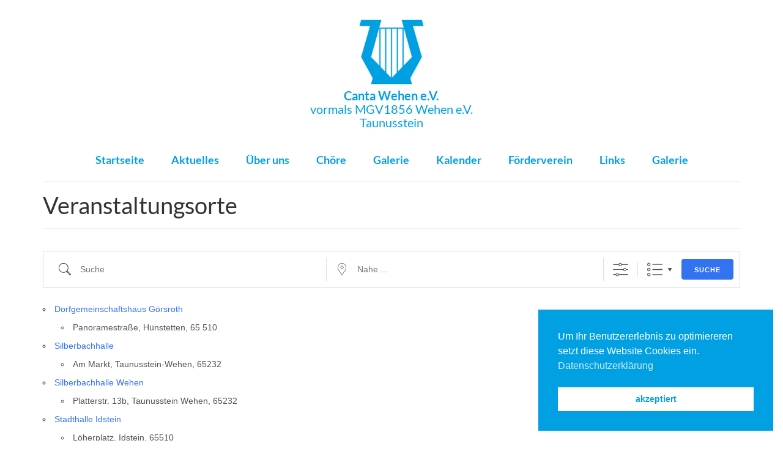

--- FILE ---
content_type: text/html; charset=UTF-8
request_url: https://mgv-wehen.de/veranstaltungen/veranstaltungsorte/
body_size: 14692
content:
<!DOCTYPE html>
<html class="no-js" lang="de" itemscope="itemscope" itemtype="https://schema.org/WebPage" >
<head>
  <meta charset="UTF-8">
  <meta name="viewport" content="width=device-width, initial-scale=1.0">
  <meta http-equiv="X-UA-Compatible" content="IE=edge">
  <title>Veranstaltungsorte &#8211; Canta Wehen e.V.</title>
<meta name='robots' content='max-image-preview:large' />

<link rel="alternate" type="application/rss+xml" title="Canta Wehen e.V. &raquo; Feed" href="https://mgv-wehen.de/feed/" />
<link rel="alternate" type="application/rss+xml" title="Canta Wehen e.V. &raquo; Kommentar-Feed" href="https://mgv-wehen.de/comments/feed/" />
<link rel="alternate" type="application/rss+xml" title="Canta Wehen e.V. &raquo; Kommentar-Feed zu Veranstaltungsorte" href="https://mgv-wehen.de/veranstaltungen/veranstaltungsorte/feed/" />
<link rel="alternate" title="oEmbed (JSON)" type="application/json+oembed" href="https://mgv-wehen.de/wp-json/oembed/1.0/embed?url=https%3A%2F%2Fmgv-wehen.de%2Fveranstaltungen%2Fveranstaltungsorte%2F" />
<link rel="alternate" title="oEmbed (XML)" type="text/xml+oembed" href="https://mgv-wehen.de/wp-json/oembed/1.0/embed?url=https%3A%2F%2Fmgv-wehen.de%2Fveranstaltungen%2Fveranstaltungsorte%2F&#038;format=xml" />
<style id='wp-img-auto-sizes-contain-inline-css' type='text/css'>
img:is([sizes=auto i],[sizes^="auto," i]){contain-intrinsic-size:3000px 1500px}
/*# sourceURL=wp-img-auto-sizes-contain-inline-css */
</style>
<style id='wp-emoji-styles-inline-css' type='text/css'>

	img.wp-smiley, img.emoji {
		display: inline !important;
		border: none !important;
		box-shadow: none !important;
		height: 1em !important;
		width: 1em !important;
		margin: 0 0.07em !important;
		vertical-align: -0.1em !important;
		background: none !important;
		padding: 0 !important;
	}
/*# sourceURL=wp-emoji-styles-inline-css */
</style>
<style id='wp-block-library-inline-css' type='text/css'>
:root{--wp-block-synced-color:#7a00df;--wp-block-synced-color--rgb:122,0,223;--wp-bound-block-color:var(--wp-block-synced-color);--wp-editor-canvas-background:#ddd;--wp-admin-theme-color:#007cba;--wp-admin-theme-color--rgb:0,124,186;--wp-admin-theme-color-darker-10:#006ba1;--wp-admin-theme-color-darker-10--rgb:0,107,160.5;--wp-admin-theme-color-darker-20:#005a87;--wp-admin-theme-color-darker-20--rgb:0,90,135;--wp-admin-border-width-focus:2px}@media (min-resolution:192dpi){:root{--wp-admin-border-width-focus:1.5px}}.wp-element-button{cursor:pointer}:root .has-very-light-gray-background-color{background-color:#eee}:root .has-very-dark-gray-background-color{background-color:#313131}:root .has-very-light-gray-color{color:#eee}:root .has-very-dark-gray-color{color:#313131}:root .has-vivid-green-cyan-to-vivid-cyan-blue-gradient-background{background:linear-gradient(135deg,#00d084,#0693e3)}:root .has-purple-crush-gradient-background{background:linear-gradient(135deg,#34e2e4,#4721fb 50%,#ab1dfe)}:root .has-hazy-dawn-gradient-background{background:linear-gradient(135deg,#faaca8,#dad0ec)}:root .has-subdued-olive-gradient-background{background:linear-gradient(135deg,#fafae1,#67a671)}:root .has-atomic-cream-gradient-background{background:linear-gradient(135deg,#fdd79a,#004a59)}:root .has-nightshade-gradient-background{background:linear-gradient(135deg,#330968,#31cdcf)}:root .has-midnight-gradient-background{background:linear-gradient(135deg,#020381,#2874fc)}:root{--wp--preset--font-size--normal:16px;--wp--preset--font-size--huge:42px}.has-regular-font-size{font-size:1em}.has-larger-font-size{font-size:2.625em}.has-normal-font-size{font-size:var(--wp--preset--font-size--normal)}.has-huge-font-size{font-size:var(--wp--preset--font-size--huge)}.has-text-align-center{text-align:center}.has-text-align-left{text-align:left}.has-text-align-right{text-align:right}.has-fit-text{white-space:nowrap!important}#end-resizable-editor-section{display:none}.aligncenter{clear:both}.items-justified-left{justify-content:flex-start}.items-justified-center{justify-content:center}.items-justified-right{justify-content:flex-end}.items-justified-space-between{justify-content:space-between}.screen-reader-text{border:0;clip-path:inset(50%);height:1px;margin:-1px;overflow:hidden;padding:0;position:absolute;width:1px;word-wrap:normal!important}.screen-reader-text:focus{background-color:#ddd;clip-path:none;color:#444;display:block;font-size:1em;height:auto;left:5px;line-height:normal;padding:15px 23px 14px;text-decoration:none;top:5px;width:auto;z-index:100000}html :where(.has-border-color){border-style:solid}html :where([style*=border-top-color]){border-top-style:solid}html :where([style*=border-right-color]){border-right-style:solid}html :where([style*=border-bottom-color]){border-bottom-style:solid}html :where([style*=border-left-color]){border-left-style:solid}html :where([style*=border-width]){border-style:solid}html :where([style*=border-top-width]){border-top-style:solid}html :where([style*=border-right-width]){border-right-style:solid}html :where([style*=border-bottom-width]){border-bottom-style:solid}html :where([style*=border-left-width]){border-left-style:solid}html :where(img[class*=wp-image-]){height:auto;max-width:100%}:where(figure){margin:0 0 1em}html :where(.is-position-sticky){--wp-admin--admin-bar--position-offset:var(--wp-admin--admin-bar--height,0px)}@media screen and (max-width:600px){html :where(.is-position-sticky){--wp-admin--admin-bar--position-offset:0px}}

/*# sourceURL=wp-block-library-inline-css */
</style><style id='wp-block-paragraph-inline-css' type='text/css'>
.is-small-text{font-size:.875em}.is-regular-text{font-size:1em}.is-large-text{font-size:2.25em}.is-larger-text{font-size:3em}.has-drop-cap:not(:focus):first-letter{float:left;font-size:8.4em;font-style:normal;font-weight:100;line-height:.68;margin:.05em .1em 0 0;text-transform:uppercase}body.rtl .has-drop-cap:not(:focus):first-letter{float:none;margin-left:.1em}p.has-drop-cap.has-background{overflow:hidden}:root :where(p.has-background){padding:1.25em 2.375em}:where(p.has-text-color:not(.has-link-color)) a{color:inherit}p.has-text-align-left[style*="writing-mode:vertical-lr"],p.has-text-align-right[style*="writing-mode:vertical-rl"]{rotate:180deg}
/*# sourceURL=https://mgv-wehen.de/wp-includes/blocks/paragraph/style.min.css */
</style>
<style id='global-styles-inline-css' type='text/css'>
:root{--wp--preset--aspect-ratio--square: 1;--wp--preset--aspect-ratio--4-3: 4/3;--wp--preset--aspect-ratio--3-4: 3/4;--wp--preset--aspect-ratio--3-2: 3/2;--wp--preset--aspect-ratio--2-3: 2/3;--wp--preset--aspect-ratio--16-9: 16/9;--wp--preset--aspect-ratio--9-16: 9/16;--wp--preset--color--black: #000;--wp--preset--color--cyan-bluish-gray: #abb8c3;--wp--preset--color--white: #fff;--wp--preset--color--pale-pink: #f78da7;--wp--preset--color--vivid-red: #cf2e2e;--wp--preset--color--luminous-vivid-orange: #ff6900;--wp--preset--color--luminous-vivid-amber: #fcb900;--wp--preset--color--light-green-cyan: #7bdcb5;--wp--preset--color--vivid-green-cyan: #00d084;--wp--preset--color--pale-cyan-blue: #8ed1fc;--wp--preset--color--vivid-cyan-blue: #0693e3;--wp--preset--color--vivid-purple: #9b51e0;--wp--preset--color--virtue-primary: #2d5c88;--wp--preset--color--virtue-primary-light: #6c8dab;--wp--preset--color--very-light-gray: #eee;--wp--preset--color--very-dark-gray: #444;--wp--preset--gradient--vivid-cyan-blue-to-vivid-purple: linear-gradient(135deg,rgb(6,147,227) 0%,rgb(155,81,224) 100%);--wp--preset--gradient--light-green-cyan-to-vivid-green-cyan: linear-gradient(135deg,rgb(122,220,180) 0%,rgb(0,208,130) 100%);--wp--preset--gradient--luminous-vivid-amber-to-luminous-vivid-orange: linear-gradient(135deg,rgb(252,185,0) 0%,rgb(255,105,0) 100%);--wp--preset--gradient--luminous-vivid-orange-to-vivid-red: linear-gradient(135deg,rgb(255,105,0) 0%,rgb(207,46,46) 100%);--wp--preset--gradient--very-light-gray-to-cyan-bluish-gray: linear-gradient(135deg,rgb(238,238,238) 0%,rgb(169,184,195) 100%);--wp--preset--gradient--cool-to-warm-spectrum: linear-gradient(135deg,rgb(74,234,220) 0%,rgb(151,120,209) 20%,rgb(207,42,186) 40%,rgb(238,44,130) 60%,rgb(251,105,98) 80%,rgb(254,248,76) 100%);--wp--preset--gradient--blush-light-purple: linear-gradient(135deg,rgb(255,206,236) 0%,rgb(152,150,240) 100%);--wp--preset--gradient--blush-bordeaux: linear-gradient(135deg,rgb(254,205,165) 0%,rgb(254,45,45) 50%,rgb(107,0,62) 100%);--wp--preset--gradient--luminous-dusk: linear-gradient(135deg,rgb(255,203,112) 0%,rgb(199,81,192) 50%,rgb(65,88,208) 100%);--wp--preset--gradient--pale-ocean: linear-gradient(135deg,rgb(255,245,203) 0%,rgb(182,227,212) 50%,rgb(51,167,181) 100%);--wp--preset--gradient--electric-grass: linear-gradient(135deg,rgb(202,248,128) 0%,rgb(113,206,126) 100%);--wp--preset--gradient--midnight: linear-gradient(135deg,rgb(2,3,129) 0%,rgb(40,116,252) 100%);--wp--preset--font-size--small: 13px;--wp--preset--font-size--medium: 20px;--wp--preset--font-size--large: 36px;--wp--preset--font-size--x-large: 42px;--wp--preset--spacing--20: 0.44rem;--wp--preset--spacing--30: 0.67rem;--wp--preset--spacing--40: 1rem;--wp--preset--spacing--50: 1.5rem;--wp--preset--spacing--60: 2.25rem;--wp--preset--spacing--70: 3.38rem;--wp--preset--spacing--80: 5.06rem;--wp--preset--shadow--natural: 6px 6px 9px rgba(0, 0, 0, 0.2);--wp--preset--shadow--deep: 12px 12px 50px rgba(0, 0, 0, 0.4);--wp--preset--shadow--sharp: 6px 6px 0px rgba(0, 0, 0, 0.2);--wp--preset--shadow--outlined: 6px 6px 0px -3px rgb(255, 255, 255), 6px 6px rgb(0, 0, 0);--wp--preset--shadow--crisp: 6px 6px 0px rgb(0, 0, 0);}:where(.is-layout-flex){gap: 0.5em;}:where(.is-layout-grid){gap: 0.5em;}body .is-layout-flex{display: flex;}.is-layout-flex{flex-wrap: wrap;align-items: center;}.is-layout-flex > :is(*, div){margin: 0;}body .is-layout-grid{display: grid;}.is-layout-grid > :is(*, div){margin: 0;}:where(.wp-block-columns.is-layout-flex){gap: 2em;}:where(.wp-block-columns.is-layout-grid){gap: 2em;}:where(.wp-block-post-template.is-layout-flex){gap: 1.25em;}:where(.wp-block-post-template.is-layout-grid){gap: 1.25em;}.has-black-color{color: var(--wp--preset--color--black) !important;}.has-cyan-bluish-gray-color{color: var(--wp--preset--color--cyan-bluish-gray) !important;}.has-white-color{color: var(--wp--preset--color--white) !important;}.has-pale-pink-color{color: var(--wp--preset--color--pale-pink) !important;}.has-vivid-red-color{color: var(--wp--preset--color--vivid-red) !important;}.has-luminous-vivid-orange-color{color: var(--wp--preset--color--luminous-vivid-orange) !important;}.has-luminous-vivid-amber-color{color: var(--wp--preset--color--luminous-vivid-amber) !important;}.has-light-green-cyan-color{color: var(--wp--preset--color--light-green-cyan) !important;}.has-vivid-green-cyan-color{color: var(--wp--preset--color--vivid-green-cyan) !important;}.has-pale-cyan-blue-color{color: var(--wp--preset--color--pale-cyan-blue) !important;}.has-vivid-cyan-blue-color{color: var(--wp--preset--color--vivid-cyan-blue) !important;}.has-vivid-purple-color{color: var(--wp--preset--color--vivid-purple) !important;}.has-black-background-color{background-color: var(--wp--preset--color--black) !important;}.has-cyan-bluish-gray-background-color{background-color: var(--wp--preset--color--cyan-bluish-gray) !important;}.has-white-background-color{background-color: var(--wp--preset--color--white) !important;}.has-pale-pink-background-color{background-color: var(--wp--preset--color--pale-pink) !important;}.has-vivid-red-background-color{background-color: var(--wp--preset--color--vivid-red) !important;}.has-luminous-vivid-orange-background-color{background-color: var(--wp--preset--color--luminous-vivid-orange) !important;}.has-luminous-vivid-amber-background-color{background-color: var(--wp--preset--color--luminous-vivid-amber) !important;}.has-light-green-cyan-background-color{background-color: var(--wp--preset--color--light-green-cyan) !important;}.has-vivid-green-cyan-background-color{background-color: var(--wp--preset--color--vivid-green-cyan) !important;}.has-pale-cyan-blue-background-color{background-color: var(--wp--preset--color--pale-cyan-blue) !important;}.has-vivid-cyan-blue-background-color{background-color: var(--wp--preset--color--vivid-cyan-blue) !important;}.has-vivid-purple-background-color{background-color: var(--wp--preset--color--vivid-purple) !important;}.has-black-border-color{border-color: var(--wp--preset--color--black) !important;}.has-cyan-bluish-gray-border-color{border-color: var(--wp--preset--color--cyan-bluish-gray) !important;}.has-white-border-color{border-color: var(--wp--preset--color--white) !important;}.has-pale-pink-border-color{border-color: var(--wp--preset--color--pale-pink) !important;}.has-vivid-red-border-color{border-color: var(--wp--preset--color--vivid-red) !important;}.has-luminous-vivid-orange-border-color{border-color: var(--wp--preset--color--luminous-vivid-orange) !important;}.has-luminous-vivid-amber-border-color{border-color: var(--wp--preset--color--luminous-vivid-amber) !important;}.has-light-green-cyan-border-color{border-color: var(--wp--preset--color--light-green-cyan) !important;}.has-vivid-green-cyan-border-color{border-color: var(--wp--preset--color--vivid-green-cyan) !important;}.has-pale-cyan-blue-border-color{border-color: var(--wp--preset--color--pale-cyan-blue) !important;}.has-vivid-cyan-blue-border-color{border-color: var(--wp--preset--color--vivid-cyan-blue) !important;}.has-vivid-purple-border-color{border-color: var(--wp--preset--color--vivid-purple) !important;}.has-vivid-cyan-blue-to-vivid-purple-gradient-background{background: var(--wp--preset--gradient--vivid-cyan-blue-to-vivid-purple) !important;}.has-light-green-cyan-to-vivid-green-cyan-gradient-background{background: var(--wp--preset--gradient--light-green-cyan-to-vivid-green-cyan) !important;}.has-luminous-vivid-amber-to-luminous-vivid-orange-gradient-background{background: var(--wp--preset--gradient--luminous-vivid-amber-to-luminous-vivid-orange) !important;}.has-luminous-vivid-orange-to-vivid-red-gradient-background{background: var(--wp--preset--gradient--luminous-vivid-orange-to-vivid-red) !important;}.has-very-light-gray-to-cyan-bluish-gray-gradient-background{background: var(--wp--preset--gradient--very-light-gray-to-cyan-bluish-gray) !important;}.has-cool-to-warm-spectrum-gradient-background{background: var(--wp--preset--gradient--cool-to-warm-spectrum) !important;}.has-blush-light-purple-gradient-background{background: var(--wp--preset--gradient--blush-light-purple) !important;}.has-blush-bordeaux-gradient-background{background: var(--wp--preset--gradient--blush-bordeaux) !important;}.has-luminous-dusk-gradient-background{background: var(--wp--preset--gradient--luminous-dusk) !important;}.has-pale-ocean-gradient-background{background: var(--wp--preset--gradient--pale-ocean) !important;}.has-electric-grass-gradient-background{background: var(--wp--preset--gradient--electric-grass) !important;}.has-midnight-gradient-background{background: var(--wp--preset--gradient--midnight) !important;}.has-small-font-size{font-size: var(--wp--preset--font-size--small) !important;}.has-medium-font-size{font-size: var(--wp--preset--font-size--medium) !important;}.has-large-font-size{font-size: var(--wp--preset--font-size--large) !important;}.has-x-large-font-size{font-size: var(--wp--preset--font-size--x-large) !important;}
/*# sourceURL=global-styles-inline-css */
</style>

<style id='classic-theme-styles-inline-css' type='text/css'>
/*! This file is auto-generated */
.wp-block-button__link{color:#fff;background-color:#32373c;border-radius:9999px;box-shadow:none;text-decoration:none;padding:calc(.667em + 2px) calc(1.333em + 2px);font-size:1.125em}.wp-block-file__button{background:#32373c;color:#fff;text-decoration:none}
/*# sourceURL=/wp-includes/css/classic-themes.min.css */
</style>
<link rel='stylesheet' id='contact-form-7-css' href='https://mgv-wehen.de/wp-content/plugins/contact-form-7/includes/css/styles.css?ver=6.1.4' type='text/css' media='all' />
<link rel='stylesheet' id='events-manager-css' href='https://mgv-wehen.de/wp-content/plugins/events-manager/includes/css/events-manager.min.css?ver=7.2.3.1' type='text/css' media='all' />
<style id='events-manager-inline-css' type='text/css'>
body .em { --font-family : inherit; --font-weight : inherit; --font-size : 1em; --line-height : inherit; }
/*# sourceURL=events-manager-inline-css */
</style>
<link rel='stylesheet' id='nsc_bar_nice-cookie-consent-css' href='https://mgv-wehen.de/wp-content/plugins/beautiful-and-responsive-cookie-consent/public/cookieNSCconsent.min.css?ver=4.9.2' type='text/css' media='all' />
<style id='kadence-blocks-global-variables-inline-css' type='text/css'>
:root {--global-kb-font-size-sm:clamp(0.8rem, 0.73rem + 0.217vw, 0.9rem);--global-kb-font-size-md:clamp(1.1rem, 0.995rem + 0.326vw, 1.25rem);--global-kb-font-size-lg:clamp(1.75rem, 1.576rem + 0.543vw, 2rem);--global-kb-font-size-xl:clamp(2.25rem, 1.728rem + 1.63vw, 3rem);--global-kb-font-size-xxl:clamp(2.5rem, 1.456rem + 3.26vw, 4rem);--global-kb-font-size-xxxl:clamp(2.75rem, 0.489rem + 7.065vw, 6rem);}:root {--global-palette1: #3182CE;--global-palette2: #2B6CB0;--global-palette3: #1A202C;--global-palette4: #2D3748;--global-palette5: #4A5568;--global-palette6: #718096;--global-palette7: #EDF2F7;--global-palette8: #F7FAFC;--global-palette9: #ffffff;}
/*# sourceURL=kadence-blocks-global-variables-inline-css */
</style>
<link rel='stylesheet' id='kadence_slider_css-css' href='https://mgv-wehen.de/wp-content/plugins/kadence-slider/css/ksp.css?ver=2.3.6' type='text/css' media='all' />
<link rel='stylesheet' id='virtue_main-css' href='https://mgv-wehen.de/wp-content/themes/virtue_premium/assets/css/virtue.css?ver=4.10.16' type='text/css' media='all' />
<link rel='stylesheet' id='virtue_print-css' href='https://mgv-wehen.de/wp-content/themes/virtue_premium/assets/css/virtue_print.css?ver=4.10.16' type='text/css' media='print' />
<link rel='stylesheet' id='virtue_so_pb-css' href='https://mgv-wehen.de/wp-content/themes/virtue_premium/assets/css/virtue-so-page-builder.css?ver=4.10.16' type='text/css' media='all' />
<link rel='stylesheet' id='virtue_icons-css' href='https://mgv-wehen.de/wp-content/themes/virtue_premium/assets/css/virtue_icons.css?ver=4.10.16' type='text/css' media='all' />
<link rel='stylesheet' id='virtue_skin-css' href='https://mgv-wehen.de/wp-content/themes/virtue_premium/assets/css/skins/default.css?ver=4.10.16' type='text/css' media='all' />
<link rel='stylesheet' id='redux-google-fonts-virtue_premium-css' href='//mgv-wehen.de/wp-content/uploads/omgf/redux-google-fonts-virtue_premium/redux-google-fonts-virtue_premium.css?ver=1705222514' type='text/css' media='all' />
<link rel='stylesheet' id='redux-google-fonts-kadence_slider-css' href='//mgv-wehen.de/wp-content/uploads/omgf/redux-google-fonts-kadence_slider/redux-google-fonts-kadence_slider.css?ver=1705222514' type='text/css' media='all' />
<script type="text/javascript" src="https://mgv-wehen.de/wp-includes/js/jquery/jquery.min.js?ver=3.7.1" id="jquery-core-js"></script>
<script type="text/javascript" src="https://mgv-wehen.de/wp-includes/js/jquery/jquery-migrate.min.js?ver=3.4.1" id="jquery-migrate-js"></script>
<script type="text/javascript" src="https://mgv-wehen.de/wp-includes/js/jquery/ui/core.min.js?ver=1.13.3" id="jquery-ui-core-js"></script>
<script type="text/javascript" src="https://mgv-wehen.de/wp-includes/js/jquery/ui/mouse.min.js?ver=1.13.3" id="jquery-ui-mouse-js"></script>
<script type="text/javascript" src="https://mgv-wehen.de/wp-includes/js/jquery/ui/sortable.min.js?ver=1.13.3" id="jquery-ui-sortable-js"></script>
<script type="text/javascript" src="https://mgv-wehen.de/wp-includes/js/jquery/ui/datepicker.min.js?ver=1.13.3" id="jquery-ui-datepicker-js"></script>
<script type="text/javascript" id="jquery-ui-datepicker-js-after">
/* <![CDATA[ */
jQuery(function(jQuery){jQuery.datepicker.setDefaults({"closeText":"Schlie\u00dfen","currentText":"Heute","monthNames":["Januar","Februar","M\u00e4rz","April","Mai","Juni","Juli","August","September","Oktober","November","Dezember"],"monthNamesShort":["Jan.","Feb.","M\u00e4rz","Apr.","Mai","Juni","Juli","Aug.","Sep.","Okt.","Nov.","Dez."],"nextText":"Weiter","prevText":"Zur\u00fcck","dayNames":["Sonntag","Montag","Dienstag","Mittwoch","Donnerstag","Freitag","Samstag"],"dayNamesShort":["So.","Mo.","Di.","Mi.","Do.","Fr.","Sa."],"dayNamesMin":["S","M","D","M","D","F","S"],"dateFormat":"d. MM yy","firstDay":1,"isRTL":false});});
//# sourceURL=jquery-ui-datepicker-js-after
/* ]]> */
</script>
<script type="text/javascript" src="https://mgv-wehen.de/wp-includes/js/jquery/ui/resizable.min.js?ver=1.13.3" id="jquery-ui-resizable-js"></script>
<script type="text/javascript" src="https://mgv-wehen.de/wp-includes/js/jquery/ui/draggable.min.js?ver=1.13.3" id="jquery-ui-draggable-js"></script>
<script type="text/javascript" src="https://mgv-wehen.de/wp-includes/js/jquery/ui/controlgroup.min.js?ver=1.13.3" id="jquery-ui-controlgroup-js"></script>
<script type="text/javascript" src="https://mgv-wehen.de/wp-includes/js/jquery/ui/checkboxradio.min.js?ver=1.13.3" id="jquery-ui-checkboxradio-js"></script>
<script type="text/javascript" src="https://mgv-wehen.de/wp-includes/js/jquery/ui/button.min.js?ver=1.13.3" id="jquery-ui-button-js"></script>
<script type="text/javascript" src="https://mgv-wehen.de/wp-includes/js/jquery/ui/dialog.min.js?ver=1.13.3" id="jquery-ui-dialog-js"></script>
<script type="text/javascript" id="events-manager-js-extra">
/* <![CDATA[ */
var EM = {"ajaxurl":"https://mgv-wehen.de/wp-admin/admin-ajax.php","locationajaxurl":"https://mgv-wehen.de/wp-admin/admin-ajax.php?action=locations_search","firstDay":"1","locale":"de","dateFormat":"yy-mm-dd","ui_css":"https://mgv-wehen.de/wp-content/plugins/events-manager/includes/css/jquery-ui/build.min.css","show24hours":"1","is_ssl":"1","autocomplete_limit":"10","calendar":{"breakpoints":{"small":560,"medium":908,"large":false},"month_format":"M Y"},"phone":"","datepicker":{"format":"d.m.Y","locale":"de"},"search":{"breakpoints":{"small":650,"medium":850,"full":false}},"url":"https://mgv-wehen.de/wp-content/plugins/events-manager","assets":{"input.em-uploader":{"js":{"em-uploader":{"url":"https://mgv-wehen.de/wp-content/plugins/events-manager/includes/js/em-uploader.js?v=7.2.3.1","event":"em_uploader_ready"}}},".em-event-editor":{"js":{"event-editor":{"url":"https://mgv-wehen.de/wp-content/plugins/events-manager/includes/js/events-manager-event-editor.js?v=7.2.3.1","event":"em_event_editor_ready"}},"css":{"event-editor":"https://mgv-wehen.de/wp-content/plugins/events-manager/includes/css/events-manager-event-editor.min.css?v=7.2.3.1"}},".em-recurrence-sets, .em-timezone":{"js":{"luxon":{"url":"luxon/luxon.js?v=7.2.3.1","event":"em_luxon_ready"}}},".em-booking-form, #em-booking-form, .em-booking-recurring, .em-event-booking-form":{"js":{"em-bookings":{"url":"https://mgv-wehen.de/wp-content/plugins/events-manager/includes/js/bookingsform.js?v=7.2.3.1","event":"em_booking_form_js_loaded"}}},"#em-opt-archetypes":{"js":{"archetypes":"https://mgv-wehen.de/wp-content/plugins/events-manager/includes/js/admin-archetype-editor.js?v=7.2.3.1","archetypes_ms":"https://mgv-wehen.de/wp-content/plugins/events-manager/includes/js/admin-archetypes.js?v=7.2.3.1","qs":"qs/qs.js?v=7.2.3.1"}}},"cached":"","google_maps_api":"AIzaSyC1RQoFSPzxC8k7-S8fcsBD-7dv-AXaQJs","txt_search":"Suche","txt_searching":"Suche...","txt_loading":"Wird geladen\u00a0\u2026","event_detach_warning":"Bist du sicher, dass du diese sich wiederholende Veranstaltung herausl\u00f6sen willst? Wenn du dies tun, verlierst du alle Buchungsinformationen und die alten wiederkehrenden Veranstaltung werden gel\u00f6scht.","delete_recurrence_warning":"Bist du sicher, dass du alle Wiederholungen dieser Veranstaltung l\u00f6schen willst? Alle Veranstaltungen werden in den Papierkorb verschoben."};
//# sourceURL=events-manager-js-extra
/* ]]> */
</script>
<script type="text/javascript" src="https://mgv-wehen.de/wp-content/plugins/events-manager/includes/js/events-manager.js?ver=7.2.3.1" id="events-manager-js"></script>
<script type="text/javascript" src="https://mgv-wehen.de/wp-content/plugins/events-manager/includes/external/flatpickr/l10n/de.js?ver=7.2.3.1" id="em-flatpickr-localization-js"></script>
<link rel="https://api.w.org/" href="https://mgv-wehen.de/wp-json/" /><link rel="alternate" title="JSON" type="application/json" href="https://mgv-wehen.de/wp-json/wp/v2/pages/171" /><link rel="EditURI" type="application/rsd+xml" title="RSD" href="https://mgv-wehen.de/xmlrpc.php?rsd" />

<link rel="canonical" href="https://mgv-wehen.de/veranstaltungen/veranstaltungsorte/" />
<link rel='shortlink' href='https://mgv-wehen.de/?p=171' />
<style type="text/css" id="kt-custom-css">#logo {padding-top:25px;}#logo {padding-bottom:20px;}#logo {margin-left:0px;}#logo {margin-right:0px;}#nav-main, .nav-main {margin-top:40px;}#nav-main, .nav-main  {margin-bottom:10px;}.headerfont, .tp-caption, .yith-wcan-list li, .yith-wcan .yith-wcan-reset-navigation, ul.yith-wcan-label li a, .price {font-family:Lato;} 
  .topbarmenu ul li {font-family:Lato;}
  #kadbreadcrumbs {font-family:;}input[type=number]::-webkit-inner-spin-button, input[type=number]::-webkit-outer-spin-button { -webkit-appearance: none; margin: 0; } input[type=number] {-moz-appearance: textfield;}.quantity input::-webkit-outer-spin-button,.quantity input::-webkit-inner-spin-button {display: none;}.mobile-header-container a, .mobile-header-container .mh-nav-trigger-case{color:#01a0e2;}.portfolionav {padding: 10px 0 10px;}.woocommerce-ordering {margin: 16px 0 0;}.product_item .product_details h5 {text-transform: none;}.product_item .product_details h5 {min-height:40px;}#nav-second ul.sf-menu>li {width:16.5%;}.kad-header-style-two .nav-main ul.sf-menu > li {width: 33.333333%;}.kad-hidepostauthortop, .postauthortop {display:none;}.postcommentscount {display:none;}[class*="wp-image"] {-webkit-box-shadow: none;-moz-box-shadow: none;box-shadow: none;border:none;}[class*="wp-image"]:hover {-webkit-box-shadow: none;-moz-box-shadow: none;box-shadow: none;border:none;} .light-dropshaddow {-moz-box-shadow: none;-webkit-box-shadow: none;box-shadow: none;}@media (max-width: 992px) {.nav-trigger .nav-trigger-case {position: static; display: block; width: 100%;}}@media only screen and (device-width: 768px) {.nav-trigger .nav-trigger-case {position: static; display: block; width: 100%;}}.entry-content p { margin-bottom:16px;}/* Footer */
.footerclass {
  font-size: 10px;
}</style><style type="text/css" title="dynamic-css" class="options-output">header #logo a.brand,.logofont{font-family:Lato;line-height:26px;font-weight:400;font-style:normal;color:#01a0e2;font-size:28px;}.kad_tagline{font-family:Lato;line-height:22px;font-weight:400;font-style:normal;color:#01a0e2;font-size:20px;}.product_item .product_details h5{font-family:Lato;line-height:20px;font-weight:700;font-style:normal;font-size:16px;}h1{font-family:Lato;line-height:40px;font-weight:400;font-style:normal;font-size:38px;}h2{font-family:Lato;line-height:40px;font-weight:400;font-style:normal;font-size:32px;}h3{font-family:Lato;line-height:40px;font-weight:400;font-style:normal;font-size:28px;}h4{font-family:Lato;line-height:40px;font-weight:400;font-style:normal;font-size:24px;}h5{font-family:Lato;line-height:24px;font-weight:normal;font-style:normal;font-size:18px;}body{line-height:20px;font-weight:400;font-style:normal;font-size:14px;}#nav-main ul.sf-menu a, .nav-main ul.sf-menu a{font-family:Lato;line-height:20px;font-weight:700;font-style:normal;color:#01a0e2;font-size:18px;}#nav-second ul.sf-menu a{font-family:Lato;line-height:22px;font-weight:400;font-style:normal;font-size:18px;}#nav-main ul.sf-menu ul li a, #nav-second ul.sf-menu ul li a, .nav-main ul.sf-menu ul li a{line-height:inheritpx;font-size:12px;}.kad-nav-inner .kad-mnav, .kad-mobile-nav .kad-nav-inner li a,.nav-trigger-case{font-family:Lato;line-height:20px;font-weight:400;font-style:normal;font-size:16px;}</style></head>
<body class="wp-singular page page-id-171 page-child parent-pageid-170 wp-embed-responsive wp-theme-virtue_premium notsticky virtue-skin-default wide veranstaltungsorte" data-smooth-scrolling="0" data-smooth-scrolling-hide="0" data-jsselect="1" data-product-tab-scroll="0" data-animate="1" data-sticky="0" >
		<div id="wrapper" class="container">
	<!--[if lt IE 8]><div class="alert"> You are using an outdated browser. Please upgrade your browser to improve your experience.</div><![endif]-->
	<header id="kad-banner" class="banner headerclass kt-not-mobile-sticky kt-mainnavsticky" data-header-shrink="0" data-mobile-sticky="0" data-menu-stick="1">
	<div class="container">
		<div class="row">
			<div class="col-md-12 clearfix kad-header-left">
				<div id="logo" class="logocase">
					<a class="brand logofont" href="https://mgv-wehen.de/" title="Canta Wehen e.V.">
													<div id="thelogo">
								<div class="kt-intrinsic-container kt-intrinsic-container-center" style="max-width:120px"><div class="kt-intrinsic" style="padding-bottom:100%;"><img src="https://mgv-wehen.de/wp-content/uploads/2020/04/logo-120x120.png" width="120" height="120" srcset="https://mgv-wehen.de/wp-content/uploads/2020/04/logo-120x120.png 120w, https://mgv-wehen.de/wp-content/uploads/2020/04/logo-150x150.png 150w, https://mgv-wehen.de/wp-content/uploads/2020/04/logo.png 200w" sizes="(max-width: 120px) 100vw, 120px" class="kad-standard-logo" alt="Canta Wehen e.V." ></div></div>							</div>
												</a>
										<p class="kad_tagline belowlogo-text"><strong>Canta Wehen e.V. </strong><br />vormals MGV1856 Wehen e.V.<br />Taunusstein</p>
								</div> <!-- Close #logo -->
			</div><!-- close kad-header-left -->
						<div class="col-md-12 kad-header-right">
							<nav id="nav-main" class="clearfix">
					<ul id="menu-menu" class="sf-menu"><li  class=" menu-item-10 menu-item menu-startseite"><a href="/"><span>Startseite</span></a></li>
<li  class=" menu-item-283 menu-item menu-aktuelles"><a href="https://mgv-wehen.de/category/aktuelles/"><span>Aktuelles</span></a></li>
<li  class=" sf-dropdown menu-item-has-children menu-item-39 menu-item menu-ueber-uns"><a href="https://mgv-wehen.de/ueber-uns/"><span>Über uns</span></a>
<ul class="sub-menu sf-dropdown-menu dropdown">
	<li  class=" menu-item-37 menu-item menu-kontakt"><a href="https://mgv-wehen.de/kontakt/"><span>Kontakt</span></a></li>
	<li  class=" menu-item-22 menu-item menu-vorstand"><a href="https://mgv-wehen.de/ueber-uns/vorstand/"><span>Vorstand</span></a></li>
	<li  class=" menu-item-60 menu-item menu-mitglied-werden"><a href="https://mgv-wehen.de/ueber-uns/mitglied-werden/"><span>Mitglied werden</span></a></li>
	<li  class=" menu-item-101 menu-item menu-satzung"><a href="https://mgv-wehen.de/ueber-uns/satzung/"><span>Satzung</span></a></li>
	<li  class=" menu-item-104 menu-item menu-geschaeftsordnung"><a href="https://mgv-wehen.de/ueber-uns/geschaeftsordnung/"><span>Geschäftsordnung</span></a></li>
	<li  class=" menu-item-40 menu-item menu-geschichte"><a href="https://mgv-wehen.de/ueber-uns/geschichte/"><span>Geschichte</span></a></li>
</ul>
</li>
<li  class=" sf-dropdown menu-item-has-children menu-item-55 menu-item menu-choere"><a href="https://mgv-wehen.de/choere/"><span>Chöre</span></a>
<ul class="sub-menu sf-dropdown-menu dropdown">
	<li  class=" menu-item-57 menu-item menu-chorleiter"><a href="https://mgv-wehen.de/choere/chorleiter/"><span>Chorleiter</span></a></li>
	<li  class=" menu-item-79 menu-item menu-frauenchor-cantamiss"><a href="https://mgv-wehen.de/choere/frauenchor-cantamiss/"><span>Frauenchor CantaMiss</span></a></li>
	<li  class=" menu-item-83 menu-item menu-kinderchor-silberbachspatzen"><a href="https://mgv-wehen.de/choere/kinderchor-silberbachspatzen/"><span>Kinderchor Silberbachspatzen</span></a></li>
	<li  class=" menu-item-678 menu-item menu-seniorenchor-cantagold"><a href="https://mgv-wehen.de/choere/seniorenchor-cantagold/"><span>Seniorenchor CantaGold</span></a></li>
	<li  class=" menu-item-86 menu-item menu-jugendchor-cantaact"><a href="https://mgv-wehen.de/choere/jugendchor-cantaact/"><span>Jugendchor CantaAct</span></a></li>
	<li  class=" menu-item-56 menu-item menu-maennerchor"><a href="https://mgv-wehen.de/choere/maennerchor/"><span>Männerchor</span></a></li>
	<li  class=" menu-item-89 menu-item menu-projektchor-cantasie"><a href="https://mgv-wehen.de/choere/projektchor-cantasie/"><span>Projektchor Cantasie</span></a></li>
</ul>
</li>
<li  class=" sf-dropdown menu-item-has-children menu-item-343 menu-item menu-galerie"><a href="https://mgv-wehen.de/galerie-2/"><span>Galerie</span></a>
<ul class="sub-menu sf-dropdown-menu dropdown">
	<li  class=" menu-item-810 menu-item menu-frauenchor-cantamiss-galerie"><a href="https://mgv-wehen.de/frauenchor-cantamiss-galerie/"><span>Frauenchor CantaMiss Galerie</span></a></li>
	<li  class=" menu-item-807 menu-item menu-kinderchor-silberbachspatzen-galerie"><a href="https://mgv-wehen.de/kinderchor-silberbachspatzen/"><span>Kinderchor Silberbachspatzen Galerie</span></a></li>
	<li  class=" menu-item-804 menu-item menu-seniorenchor-cantagold-galerie"><a href="https://mgv-wehen.de/seniorenchor-cantagold-galerie/"><span>Seniorenchor CantaGold Galerie</span></a></li>
	<li  class=" menu-item-808 menu-item menu-jugendchor-cantaact-galerie"><a href="https://mgv-wehen.de/jugendchor-cantaact/"><span>Jugendchor CantaAct Galerie</span></a></li>
	<li  class=" menu-item-806 menu-item menu-maennerchor-aufgeloest-galerie"><a href="https://mgv-wehen.de/maennerchor-aufgeloest-galerie/"><span>Männerchor -aufgelöst- Galerie</span></a></li>
	<li  class=" menu-item-805 menu-item menu-projektchor-cantasie-derzeit-ruhend-galerie"><a href="https://mgv-wehen.de/projektchor-cantasie-derzeit-ruhend-galerie/"><span>Projektchor Cantasie -derzeit ruhend- Galerie</span></a></li>
</ul>
</li>
<li  class=" current-page-ancestor menu-item-175 menu-item menu-kalender"><a href="https://mgv-wehen.de/veranstaltungen/"><span>Kalender</span></a></li>
<li  class=" sf-dropdown menu-item-has-children menu-item-67 menu-item menu-foerderverein"><a href="https://mgv-wehen.de/unser-foerderverein-freunde-und-foerderer-des-mgv-1856-wehen-e-v/"><span>Förderverein</span></a>
<ul class="sub-menu sf-dropdown-menu dropdown">
	<li  class=" menu-item-68 menu-item menu-mitglied-werden"><a href="https://mgv-wehen.de/unser-foerderverein-freunde-und-foerderer-des-mgv-1856-wehen-e-v/mitglied-werden/"><span>Mitglied werden</span></a></li>
	<li  class=" menu-item-165 menu-item menu-satzung"><a href="https://mgv-wehen.de/unser-foerderverein-freunde-und-foerderer-des-mgv-1856-wehen-e-v/satzung-der-freunde-und-foerderer-des-mgv-1856-wehen-e-v/"><span>Satzung</span></a></li>
</ul>
</li>
<li  class=" menu-item-257 menu-item menu-links"><a href="https://mgv-wehen.de/links/"><span>Links</span></a></li>
<li  class=" menu-item-809 menu-item menu-galerie"><a href="https://mgv-wehen.de/galerie-2/"><span>Galerie</span></a></li>
           </ul>				</nav>
							</div> <!-- Close kad-header-right -->       
		</div> <!-- Close Row -->
						<div id="mobile-nav-trigger" class="nav-trigger mobile-nav-trigger-id">
					<button class="nav-trigger-case collapsed mobileclass" title="Menü" aria-label="Menü" data-toggle="collapse" rel="nofollow" data-target=".mobile_menu_collapse">
						<span class="kad-navbtn clearfix">
							<i class="icon-menu"></i>
						</span>
						<span class="kad-menu-name">
							Menü						</span>
					</button>
				</div>
				<div id="kad-mobile-nav" class="kad-mobile-nav id-kad-mobile-nav">
					<div class="kad-nav-inner mobileclass">
						<div id="mobile_menu_collapse" class="kad-nav-collapse collapse mobile_menu_collapse">
							<ul id="menu-menu-1" class="kad-mnav"><li  class="menu-startseite menu-item-10"><a href="/"><span>Startseite</span></a></li>
<li  class="menu-aktuelles menu-item-283"><a href="https://mgv-wehen.de/category/aktuelles/"><span>Aktuelles</span></a></li>
<li  class="menu-ueber-uns sf-dropdown sf-dropdown-toggle menu-item-39"><a href="https://mgv-wehen.de/ueber-uns/"><span>Über uns</span></a><button class="kad-submenu-accordion collapse-next kad-submenu-accordion-open" data-parent=".kad-nav-collapse" data-toggle="collapse"><i class="icon-arrow-down"></i><i class="icon-arrow-up"></i></button>
<ul class="sub-menu sf-dropdown-menu collapse">
	<li  class="menu-kontakt menu-item-37"><a href="https://mgv-wehen.de/kontakt/"><span>Kontakt</span></a></li>
	<li  class="menu-vorstand menu-item-22"><a href="https://mgv-wehen.de/ueber-uns/vorstand/"><span>Vorstand</span></a></li>
	<li  class="menu-mitglied-werden menu-item-60"><a href="https://mgv-wehen.de/ueber-uns/mitglied-werden/"><span>Mitglied werden</span></a></li>
	<li  class="menu-satzung menu-item-101"><a href="https://mgv-wehen.de/ueber-uns/satzung/"><span>Satzung</span></a></li>
	<li  class="menu-geschaeftsordnung menu-item-104"><a href="https://mgv-wehen.de/ueber-uns/geschaeftsordnung/"><span>Geschäftsordnung</span></a></li>
	<li  class="menu-geschichte menu-item-40"><a href="https://mgv-wehen.de/ueber-uns/geschichte/"><span>Geschichte</span></a></li>
</ul>
</li>
<li  class="menu-choere sf-dropdown sf-dropdown-toggle menu-item-55"><a href="https://mgv-wehen.de/choere/"><span>Chöre</span></a><button class="kad-submenu-accordion collapse-next kad-submenu-accordion-open" data-parent=".kad-nav-collapse" data-toggle="collapse"><i class="icon-arrow-down"></i><i class="icon-arrow-up"></i></button>
<ul class="sub-menu sf-dropdown-menu collapse">
	<li  class="menu-chorleiter menu-item-57"><a href="https://mgv-wehen.de/choere/chorleiter/"><span>Chorleiter</span></a></li>
	<li  class="menu-frauenchor-cantamiss menu-item-79"><a href="https://mgv-wehen.de/choere/frauenchor-cantamiss/"><span>Frauenchor CantaMiss</span></a></li>
	<li  class="menu-kinderchor-silberbachspatzen menu-item-83"><a href="https://mgv-wehen.de/choere/kinderchor-silberbachspatzen/"><span>Kinderchor Silberbachspatzen</span></a></li>
	<li  class="menu-seniorenchor-cantagold menu-item-678"><a href="https://mgv-wehen.de/choere/seniorenchor-cantagold/"><span>Seniorenchor CantaGold</span></a></li>
	<li  class="menu-jugendchor-cantaact menu-item-86"><a href="https://mgv-wehen.de/choere/jugendchor-cantaact/"><span>Jugendchor CantaAct</span></a></li>
	<li  class="menu-maennerchor menu-item-56"><a href="https://mgv-wehen.de/choere/maennerchor/"><span>Männerchor</span></a></li>
	<li  class="menu-projektchor-cantasie menu-item-89"><a href="https://mgv-wehen.de/choere/projektchor-cantasie/"><span>Projektchor Cantasie</span></a></li>
</ul>
</li>
<li  class="menu-galerie sf-dropdown sf-dropdown-toggle menu-item-343"><a href="https://mgv-wehen.de/galerie-2/"><span>Galerie</span></a><button class="kad-submenu-accordion collapse-next kad-submenu-accordion-open" data-parent=".kad-nav-collapse" data-toggle="collapse"><i class="icon-arrow-down"></i><i class="icon-arrow-up"></i></button>
<ul class="sub-menu sf-dropdown-menu collapse">
	<li  class="menu-frauenchor-cantamiss-galerie menu-item-810"><a href="https://mgv-wehen.de/frauenchor-cantamiss-galerie/"><span>Frauenchor CantaMiss Galerie</span></a></li>
	<li  class="menu-kinderchor-silberbachspatzen-galerie menu-item-807"><a href="https://mgv-wehen.de/kinderchor-silberbachspatzen/"><span>Kinderchor Silberbachspatzen Galerie</span></a></li>
	<li  class="menu-seniorenchor-cantagold-galerie menu-item-804"><a href="https://mgv-wehen.de/seniorenchor-cantagold-galerie/"><span>Seniorenchor CantaGold Galerie</span></a></li>
	<li  class="menu-jugendchor-cantaact-galerie menu-item-808"><a href="https://mgv-wehen.de/jugendchor-cantaact/"><span>Jugendchor CantaAct Galerie</span></a></li>
	<li  class="menu-maennerchor-aufgeloest-galerie menu-item-806"><a href="https://mgv-wehen.de/maennerchor-aufgeloest-galerie/"><span>Männerchor -aufgelöst- Galerie</span></a></li>
	<li  class="menu-projektchor-cantasie-derzeit-ruhend-galerie menu-item-805"><a href="https://mgv-wehen.de/projektchor-cantasie-derzeit-ruhend-galerie/"><span>Projektchor Cantasie -derzeit ruhend- Galerie</span></a></li>
</ul>
</li>
<li  class="menu-kalender current-page-ancestor menu-item-175"><a href="https://mgv-wehen.de/veranstaltungen/"><span>Kalender</span></a></li>
<li  class="menu-foerderverein sf-dropdown sf-dropdown-toggle menu-item-67"><a href="https://mgv-wehen.de/unser-foerderverein-freunde-und-foerderer-des-mgv-1856-wehen-e-v/"><span>Förderverein</span></a><button class="kad-submenu-accordion collapse-next kad-submenu-accordion-open" data-parent=".kad-nav-collapse" data-toggle="collapse"><i class="icon-arrow-down"></i><i class="icon-arrow-up"></i></button>
<ul class="sub-menu sf-dropdown-menu collapse">
	<li  class="menu-mitglied-werden menu-item-68"><a href="https://mgv-wehen.de/unser-foerderverein-freunde-und-foerderer-des-mgv-1856-wehen-e-v/mitglied-werden/"><span>Mitglied werden</span></a></li>
	<li  class="menu-satzung menu-item-165"><a href="https://mgv-wehen.de/unser-foerderverein-freunde-und-foerderer-des-mgv-1856-wehen-e-v/satzung-der-freunde-und-foerderer-des-mgv-1856-wehen-e-v/"><span>Satzung</span></a></li>
</ul>
</li>
<li  class="menu-links menu-item-257"><a href="https://mgv-wehen.de/links/"><span>Links</span></a></li>
<li  class="menu-galerie menu-item-809"><a href="https://mgv-wehen.de/galerie-2/"><span>Galerie</span></a></li>
</ul>						</div>
					</div>
				</div>   
					</div> <!-- Close Container -->
	</header>
	<div class="wrap clearfix contentclass hfeed" role="document">

			<div id="pageheader" class="titleclass">
	<div class="container">
		<div class="page-header">
						<h1 class="entry-title" itemprop="name">
				Veranstaltungsorte			</h1>
					</div>
	</div>
</div> <!--titleclass-->
<div id="content" class="container container-contained">
	<div class="row">
		<div class="main col-md-12" id="ktmain" role="main">
						<div class="entry-content" itemprop="mainContentOfPage">
				<div id="em-wrapper"><p><div class="em pixelbones em-search has-search-main has-views no-sorting has-advanced advanced-mode-modal advanced-hidden has-advanced-trigger one-line em-locations-search" id="em-search-3" data-view="list">
	<form action="https://mgv-wehen.de/veranstaltungen/veranstaltungsorte/" method="post" class="em-search-form" id="em-search-form-3">
		<input type="hidden" name="action" value="search_locations">
		<input type="hidden" name="view_id" value="3">
					<div class="em-search-main em-search-main-bar">
			<!-- START General Search -->
<div class="em-search-text em-search-field input ">
	<label for="em-search-text-3" class="screen-reader-text">
		Suche	</label>
	<input type="text" name="em_search" class="em-search-text" id="em-search-text-3"  placeholder="Suche" value="">
</div>
<!-- END General Search --><!-- START GeoLocation Search -->
<div class="em-search-geo em-search-field input hide-medium hide-small">
	<label for="em-search-geo-3" class="screen-reader-text">
		Nahe ...	</label>
	<input type="text" name="geo" class="em-search-geo" id="em-search-geo-3" value="" placeholder="Nahe ...">
	<input type="hidden" name="near" class="em-search-geo-coords" value="" >
	<div id="em-search-geo-attr" ></div>
	<script type="text/javascript">
		EM.geo_placeholder = 'Nahe ...';
		EM.geo_alert_guess = 'Wir verwenden %s zur Suche. \n\n Wenn dies fehlerhaft ist, drücke Abbrechen und gib eine genauere Adresse an.';
		jQuery(document).on('em_maps_loaded', function() {
	jQuery('input.em-search-geo').each(function () {
		var input = /** @type {HTMLInputElement} */ jQuery(this);
		var wrapper = input.closest('div.em-search-geo');
		var autocomplete = new google.maps.places.Autocomplete(input[0]);
		var geo_coords = wrapper.find("input.em-search-geo-coords");

		var geo_field_status = function (status) {
			wrapper.data('status', status);
			var em_search = wrapper.closest('.em-search-legacy');
			// backcompat
			if( em_search.length > 0 ){
				// old templates - soon to be deprecated
				if( status == 'on' ){
					wrapper.css('background-image', wrapper.css('background-image').replace('search-geo.png', 'search-geo-on.png').replace('search-geo-off.png', 'search-geo-on.png'));
					em_search.find('select.em-search-country option:first-child').prop('selected','selected').trigger('change');
					em_search.find('.em-search-location').slideUp();
					em_search.find('.em-search-geo-units').slideDown();
				}else{
					if( status == 'off' ){
						wrapper.css('background-image', wrapper.css('background-image').replace('search-geo.png', 'search-geo-off.png').replace('search-geo-on.png', 'search-geo-off.png'));
					}else{
						wrapper.css('background-image', wrapper.css('background-image').replace('search-geo-off.png', 'search-geo.png').replace('search-geo-on.png', 'search-geo.png'));
					}
					let current_value = geo_coords.val();
					geo_coords.val('');
					if( current_value !== geo_coords.val() ){
						geo_coords.trigger('change');
					}
					em_search.find('.em-search-location').slideDown();
					em_search.find('.em-search-geo-units').slideUp();
				}
			}else{
				// new templates
				em_search = wrapper.closest('.em-search, .em-search-advanced');
				if( status === 'on' ){
					input.addClass('on').removeClass('off');
					em_search.find('select.em-search-country option:first-child').prop('selected','selected').trigger('change');
					em_search.find('.em-search-location').slideUp();
					em_search.find('.em-search-geo-units').slideDown();
				}else{
					if( status === 'off' ){
						input.addClass('off').removeClass('on');
					}else{
						input.removeClass('off').removeClass('on');
					}
					let current_value = geo_coords.val();
					geo_coords.val('');
					if( current_value !== geo_coords.val() ){
						geo_coords.trigger('change');
					}
					em_search.find('.em-search-location').slideDown();
					em_search.find('.em-search-geo-units').slideUp();
				}
			}
		};

		var ac_listener = function (place) {
			var place = autocomplete.getPlace();
			if (!place || !place.geometry) { //place not found
				if (input.val() == '' || input.val() == EM.geo_placeholder) {
					geo_field_status(false);
				} else {
					if (wrapper.data('last-search') == input.val()) {
						geo_field_status('on');
						let current_value = geo_coords.val();
						geo_coords.val(wrapper.data('last-coords'));
						if( current_value !== geo_coords.val() ){
							geo_coords.trigger('change');
						}
						return;
					}
					//do a nearest match suggestion as last resort
					if (input.val().length >= 2) {
						geo_field_status(false);
						autocompleteService = new google.maps.places.AutocompleteService();
						autocompleteService.getPlacePredictions({
							'input': input.val(),
							'offset': input.val().length
						}, function listentoresult(list, status) {
							if (list != null && list.length != 0) {
								placesService = new google.maps.places.PlacesService(document.getElementById('em-search-geo-attr'));
								placesService.getDetails({'reference': list[0].reference}, function detailsresult(detailsResult, placesServiceStatus) {
									//we have a match, ask the user
									wrapper.data('last-search', detailsResult.formatted_address);
									wrapper.data('last-coords', detailsResult.geometry.location.lat() + ',' + detailsResult.geometry.location.lng());
									if (input.val() == detailsResult.formatted_address || confirm(EM.geo_alert_guess.replace('%s', '"' + detailsResult.formatted_address + '"'))) {
										geo_field_status('on');
										let current_value = geo_coords.val();
										geo_coords.val(detailsResult.geometry.location.lat() + ',' + detailsResult.geometry.location.lng());
										if( current_value !== geo_coords.val() ){
											geo_coords.trigger('change');
										}
										input.val(detailsResult.formatted_address);
									} else {
										input.data('last-key', false);
										geo_field_status('off');
									}
								});
							} else {
								geo_field_status('off');
							}
						});
					} else {
						geo_field_status('off');
					}
				}
				wrapper.data('last-search', input.val());
				wrapper.data('last-coords', geo_coords.val());
				return;
			}
			geo_field_status('on');
			let current_value = geo_coords.val();
			geo_coords.val(place.geometry.location.lat() + ',' + place.geometry.location.lng());
			if( current_value !== geo_coords.val() ){
				geo_coords.trigger('change');
			}
			wrapper.data('last-search', input.val());
			wrapper.data('last-coords', geo_coords.val());
		};
		google.maps.event.addListener(autocomplete, 'place_changed', ac_listener);

		if (geo_coords.val() != '') {
			geo_field_status('on');
			wrapper.data('last-search', input.val());
			wrapper.data('last-coords', geo_coords.val());
		}
		input.on('keydown', function (e) {
			//if enter is pressed once during 'near' input, don't do anything so Google can select location, otherwise let behavior (form submittal) proceed
			if (e.which == 13) {
				if (this.getAttribute('data-last-key') != 13 || wrapper.data('status') != 'on') {
					e.preventDefault();
				}
			} else if( e.which == 8 && this.classList.contains('on') ){
				// clear a valid search and start again
				this.value = '';
				geo_field_status(false);
			}
			this.setAttribute('data-last-key', e.which);
		}).on('keypress', function(e){
			if( e.which !== 13 && this.classList.contains('on') ){
				// clear a valid search and start again
				this.value = '';
			}
		}).on('input', function(e){
			if (this.value == '') {
				geo_field_status(false);
			} else if (wrapper.data('last-search') != this.value) {
				geo_field_status('off');
			}
		}).on('click', function(){
			const end = this.value.length;
			this.setSelectionRange(end, end);
			this.focus();
		});
	});
});	</script>
</div>
<!-- END GeoLocation Search -->	<div class="em-search-advanced-trigger">
	<button type="button" class="em-search-advanced-trigger em-clickable em-tooltip" id="em-search-advanced-trigger-3" data-search-advanced-id="em-search-advanced-3"
	        aria-label="Erweiterte Suche anzeigen"
	        data-label-show="Erweiterte Suche anzeigen"
	        data-label-hide="Erweiterte Suche verbergen">
	</button>
</div>	<div class="em-search-views" aria-label="Anzeigetypen">
				<div class="em-search-views-trigger" data-template="em-search-views-options-3">
			<button type="button" class="em-search-view-option em-clickable em-search-view-type-list" data-view="list">Liste</button>
		</div>
		<div class="em-search-views-options input" id="em-search-views-options-3">
			<fieldset class="em-search-views-options-list" id="em-search-views-options-select-3">
				<legend class="screen-reader-text">Anzeigetyp für Suchergebnisse</legend>
									<label class="em-search-view-option em-search-view-type-list checked"  data-view="list">
						<input type="radio" name="view" class="em-search-view-option em-search-view-type-list" value="list"  checked>
						Liste					</label>
									<label class="em-search-view-option em-search-view-type-grid "  data-view="grid">
						<input type="radio" name="view" class="em-search-view-option em-search-view-type-grid" value="grid"  >
						Raster					</label>
									<label class="em-search-view-option em-search-view-type-map "  data-view="map">
						<input type="radio" name="view" class="em-search-view-option em-search-view-type-map" value="map"  >
						Karte					</label>
							</fieldset>
		</div>
	</div>
		<div class="em-search-submit input">
		<button type="submit" class="em-search-submit button-primary">Suche</button>
	</div>
	</div>
											<div class="em-modal em pixelbones em-search em-search-advanced em-locations-search-advanced" id="em-search-advanced-3" data-parent="em-search-form-3" data-view="list">
	<div class="em-modal-popup">
		<header>
			<a class="em-close-modal" href="#"></a><!-- close modal -->
			<div class="em-modal-title">
				Erweiterte Suche anzeigen			</div>
		</header>
		<div class="em-modal-content em-search-sections input">
			<section class="em-search-main em-search-advanced-main-sections">
	<!-- START General Search -->
<div class="em-search-text em-search-field input ">
	<label for="em-search-text-3" class="screen-reader-text">
		Suche	</label>
	<input type="text" name="em_search" class="em-search-text" id="em-search-text-3"  placeholder="Suche" value="">
</div>
<!-- END General Search --><!-- START Date Search -->
<div class="em-search-scope em-search-field em-datepicker em-datepicker-range input hide-medium hide-small" data-separator="und"  data-format="M j">
	<label for="em-search-scope-3" class="screen-reader-text">Daten</label>
	<input id="em-search-scope-3" type="hidden" class="em-date-input em-search-scope" aria-hidden="true" placeholder="Daten">
	<div class="em-datepicker-data">
		<input type="date" name="scope[0]" value="" aria-label="Daten">
		<span class="separator">und</span>
		<input type="date" name="scope[1]" value="" aria-label="und">
	</div>
</div>
<!-- END Date Search --><!-- START GeoLocation Search -->
<div class="em-search-geo em-search-field input hide-medium hide-small">
	<label for="em-search-geo-3" class="screen-reader-text">
		Nahe ...	</label>
	<input type="text" name="geo" class="em-search-geo" id="em-search-geo-3" value="" placeholder="Nahe ...">
	<input type="hidden" name="near" class="em-search-geo-coords" value="" >
	<div id="em-search-geo-attr" ></div>
	<script type="text/javascript">
		EM.geo_placeholder = 'Nahe ...';
		EM.geo_alert_guess = 'Wir verwenden %s zur Suche. \n\n Wenn dies fehlerhaft ist, drücke Abbrechen und gib eine genauere Adresse an.';
			</script>
</div>
<!-- END GeoLocation Search --></section>
<section class="em-search-advanced-sections input  em-search-advanced-style-accordion">
	    	<section class="em-search-section-location em-search-advanced-section">
		<header>Location Options</header>
		<div class="em-search-section-content">
			<div class="em-search-location" >
	<!-- START Country Search -->
<div class="em-search-country em-search-field">
	<label class="screen-reader-text" for="em-search-country-3">
		Land	</label>
	<select name="country" class="em-search-country em-selectize" id="em-search-country-3">
		<option value=''>Alle Länder</option>
				<option value="DE">Deutschland</option>
			</select>
</div>
<!-- END Country Search -->	<div class="em-search-location-meta" style="display:none;">
	<!-- START Region Search -->
<div class="em-search-region em-search-field">
	<label class="screen-reader-text" for="em-search-region-3">
		Region	</label>
	<select name="region" class="em-search-region em-selectize" id="em-search-region-3">
		<option value=''>Alle Regionen</option>
			</select>
</div>	
<!-- END Region Search --><!-- START State/County Search -->
<div class="em-search-state em-search-field">
	<label class="screen-reader-text" for="em-search-state-3">
		Bundesland	</label>
	<select name="state" class="em-search-state em-selectize">
		<option value=''>Bundesland</option>
			</select>
</div>
<!-- END State/County Search -->	</div>
</div><!-- START Geo Units Search -->
<div class="em-search-geo-units em-search-field" style="display:none;">
	<label for="em-search-geo-unit-3">
		Innerhalb	</label>
	<select name="near_distance" class="em-search-geo-distance">
	    		<option value="5" >5</option>
				<option value="10" >10</option>
				<option value="25" selected="selected">25</option>
				<option value="50" >50</option>
				<option value="100" >100</option>
			</select><label class="screen-reader-text" for="em-search-geo-unit-3">Längeneinheiten</label><select name="near_unit" class="em-search-geo-unit" id="em-search-geo-unit-3">
		<option value="mi">Meilen</option>
		<option value="km" >Kilometer</option>
	</select>
</div>
<!-- END Geo Units Search --><!-- START General Search -->
<div class="em-search-eventful em-search-field input">
	<label for="em-search-eventful-3" class="inline-left em-tooltip" aria-label="Nur Orte mit bevorstehenden Veranstaltungen anzeigen.">
		Orte mit vielen Veranstaltungen?	</label>
	<input type="checkbox" name="eventful" class="em-search-eventful" id="em-search-eventful-3" value="1" >
</div>
<!-- END General Search -->		</div>
	</section>
    		    </section>		</div><!-- content -->
				<footer class="em-submit-section em-search-submit input">
						<div>
				<button type="reset" class="button button-secondary">Alle löschen</button>
			</div>
			<div>
				<button type="submit" class="em-search-submit button button-primary">Suche</button>
			</div>
					</footer>
			</div><!-- modal -->
</div>								</form>
</div>

<div class="em em-view-container" id="em-view-3" data-view="location-list">
	<div class="em pixelbones em-list em-locations-list" id="em-locations-list-3" data-view-id="3">
		<ul class="em-locations-list"><li><a href="https://mgv-wehen.de/kalender/orte/dorfgemeinschaftshaus-goersroth/">Dorfgemeinschaftshaus Görsroth</a><ul><li>Panoramestraße, Hünstetten, 65 510</li></ul></li><li><a href="https://mgv-wehen.de/kalender/orte/silberbachhalle/">Silberbachhalle</a><ul><li>Am Markt, Taunusstein-Wehen, 65232</li></ul></li><li><a href="https://mgv-wehen.de/kalender/orte/silberbachhalle-wehen/">Silberbachhalle Wehen</a><ul><li>Platterstr. 13b, Taunusstein Wehen, 65232</li></ul></li><li><a href="https://mgv-wehen.de/kalender/orte/stadthalle-idstein/">Stadthalle Idstein</a><ul><li>Löherplatz, Idstein, 65510</li></ul></li><li><a href="https://mgv-wehen.de/kalender/orte/zugmantelhalle-orlen/">Zugmantelhalle Orlen</a><ul><li>Neuhofer Str. 1, Taunusstein Orlen, 65 232</li></ul></li></ul>	</div>
</div></p>
</div>			</div>
					</div><!-- /.main -->
			</div><!-- /.row-->
					</div><!-- /.content -->
	</div><!-- /.wrap -->
<footer id="containerfooter" class="footerclass">
  <div class="container">
  	<div class="row">
  		 
					<div class="col-md-4 footercol1">
					<div class="widget-1 widget-first footer-widget widget"><aside id="block-2" class="widget_block widget_text">
<p></p>
</aside></div>					</div> 
            					 
					<div class="col-md-4 footercol2">
					<div class="widget-1 widget-first footer-widget widget"><aside id="block-4" class="widget_block widget_text">
<p class="has-text-align-center"><a href="/">Startseite</a> | <a href="/kontakt/impressum/">Impressum</a> | <a href="/kontakt/datenschutzerklaerung/">Datenschutzerklärung</a><br></p>
</aside></div>					</div> 
		        		        	                 </div> <!-- Row -->
                </div>
        <div class="footerbase">
        	<div class="container">
        		<div class="footercredits clearfix">
    		
		    				        	<p></p>

    			</div><!-- credits -->
    		</div><!-- container -->
    </div><!-- footerbase -->
</footer>		</div><!--Wrapper-->
		<script type="speculationrules">
{"prefetch":[{"source":"document","where":{"and":[{"href_matches":"/*"},{"not":{"href_matches":["/wp-*.php","/wp-admin/*","/wp-content/uploads/*","/wp-content/*","/wp-content/plugins/*","/wp-content/themes/virtue_premium/*","/*\\?(.+)"]}},{"not":{"selector_matches":"a[rel~=\"nofollow\"]"}},{"not":{"selector_matches":".no-prefetch, .no-prefetch a"}}]},"eagerness":"conservative"}]}
</script>
		<script type="text/javascript">
			(function() {
				let targetObjectName = 'EM';
				if ( typeof window[targetObjectName] === 'object' && window[targetObjectName] !== null ) {
					Object.assign( window[targetObjectName], []);
				} else {
					console.warn( 'Could not merge extra data: window.' + targetObjectName + ' not found or not an object.' );
				}
			})();
		</script>
		<script type="text/javascript" src="https://mgv-wehen.de/wp-includes/js/dist/hooks.min.js?ver=dd5603f07f9220ed27f1" id="wp-hooks-js"></script>
<script type="text/javascript" src="https://mgv-wehen.de/wp-includes/js/dist/i18n.min.js?ver=c26c3dc7bed366793375" id="wp-i18n-js"></script>
<script type="text/javascript" id="wp-i18n-js-after">
/* <![CDATA[ */
wp.i18n.setLocaleData( { 'text direction\u0004ltr': [ 'ltr' ] } );
//# sourceURL=wp-i18n-js-after
/* ]]> */
</script>
<script type="text/javascript" src="https://mgv-wehen.de/wp-content/plugins/contact-form-7/includes/swv/js/index.js?ver=6.1.4" id="swv-js"></script>
<script type="text/javascript" id="contact-form-7-js-translations">
/* <![CDATA[ */
( function( domain, translations ) {
	var localeData = translations.locale_data[ domain ] || translations.locale_data.messages;
	localeData[""].domain = domain;
	wp.i18n.setLocaleData( localeData, domain );
} )( "contact-form-7", {"translation-revision-date":"2025-10-26 03:28:49+0000","generator":"GlotPress\/4.0.3","domain":"messages","locale_data":{"messages":{"":{"domain":"messages","plural-forms":"nplurals=2; plural=n != 1;","lang":"de"},"This contact form is placed in the wrong place.":["Dieses Kontaktformular wurde an der falschen Stelle platziert."],"Error:":["Fehler:"]}},"comment":{"reference":"includes\/js\/index.js"}} );
//# sourceURL=contact-form-7-js-translations
/* ]]> */
</script>
<script type="text/javascript" id="contact-form-7-js-before">
/* <![CDATA[ */
var wpcf7 = {
    "api": {
        "root": "https:\/\/mgv-wehen.de\/wp-json\/",
        "namespace": "contact-form-7\/v1"
    }
};
//# sourceURL=contact-form-7-js-before
/* ]]> */
</script>
<script type="text/javascript" src="https://mgv-wehen.de/wp-content/plugins/contact-form-7/includes/js/index.js?ver=6.1.4" id="contact-form-7-js"></script>
<script type="text/javascript" src="https://mgv-wehen.de/wp-content/plugins/beautiful-and-responsive-cookie-consent/public/cookieNSCconsent.min.js?ver=4.9.2" id="nsc_bar_nice-cookie-consent_js-js"></script>
<script type="text/javascript" id="nsc_bar_nice-cookie-consent_js-js-after">
/* <![CDATA[ */
window.addEventListener("load",function(){  window.cookieconsent.initialise({"content":{"deny":"Deny","dismiss":"akzeptiert","allow":"Allow","link":"Datenschutzerklärung","href":"http:\/\/onmouseenter=","message":"Um Ihr Benutzererlebnis zu optimiereren setzt diese Website Cookies ein.","savesettings":"Save Settings"},"type":"info","palette":{"popup":{"background":"#01a0e2","text":"#fff"},"button":{"background":"#fff","text":"#01a0e2","border":""},"switches":{"background":"","backgroundChecked":"","switch":"","text":""}},"position":"bottom-right","theme":"block","cookietypes":[{"label":"Technical","checked":"checked","disabled":"disabled","cookie_suffix":"tech"},{"label":"Marketing","checked":"","disabled":"","cookie_suffix":"marketing"}],"revokable":true})});
//# sourceURL=nsc_bar_nice-cookie-consent_js-js-after
/* ]]> */
</script>
<script type="text/javascript" src="https://mgv-wehen.de/wp-content/themes/virtue_premium/assets/js/min/bootstrap-min.js?ver=4.10.16" id="bootstrap-js"></script>
<script type="text/javascript" src="https://mgv-wehen.de/wp-includes/js/hoverIntent.min.js?ver=1.10.2" id="hoverIntent-js"></script>
<script type="text/javascript" src="https://mgv-wehen.de/wp-content/themes/virtue_premium/assets/js/min/plugins-min.js?ver=4.10.16" id="virtue_plugins-js"></script>
<script type="text/javascript" src="https://mgv-wehen.de/wp-content/themes/virtue_premium/assets/js/min/kt-sticky-min.js?ver=4.10.16" id="kadence-sticky-js"></script>
<script type="text/javascript" src="https://mgv-wehen.de/wp-content/themes/virtue_premium/assets/js/min/select-woo-min.js?ver=4.10.16" id="selectWoo-js"></script>
<script type="text/javascript" src="https://mgv-wehen.de/wp-content/themes/virtue_premium/assets/js/min/magnific-popup-min.js?ver=4.10.16" id="magnific-popup-js"></script>
<script type="text/javascript" id="virtue_lightbox-js-extra">
/* <![CDATA[ */
var virtue_lightbox = {"loading":"Loading...","of":"%curr% of %total%","error":"The Image could not be loaded."};
//# sourceURL=virtue_lightbox-js-extra
/* ]]> */
</script>
<script type="text/javascript" src="https://mgv-wehen.de/wp-content/themes/virtue_premium/assets/js/min/virtue_lightbox-min.js?ver=4.10.16" id="virtue_lightbox-js"></script>
<script type="text/javascript" src="https://mgv-wehen.de/wp-includes/js/imagesloaded.min.js?ver=5.0.0" id="imagesloaded-js"></script>
<script type="text/javascript" src="https://mgv-wehen.de/wp-includes/js/masonry.min.js?ver=4.2.2" id="masonry-js"></script>
<script type="text/javascript" id="virtue_main-js-extra">
/* <![CDATA[ */
var virtue_js = {"totop":"To Top"};
//# sourceURL=virtue_main-js-extra
/* ]]> */
</script>
<script type="text/javascript" src="https://mgv-wehen.de/wp-content/themes/virtue_premium/assets/js/min/main-min.js?ver=4.10.16" id="virtue_main-js"></script>
<script id="wp-emoji-settings" type="application/json">
{"baseUrl":"https://s.w.org/images/core/emoji/17.0.2/72x72/","ext":".png","svgUrl":"https://s.w.org/images/core/emoji/17.0.2/svg/","svgExt":".svg","source":{"concatemoji":"https://mgv-wehen.de/wp-includes/js/wp-emoji-release.min.js?ver=6.9"}}
</script>
<script type="module">
/* <![CDATA[ */
/*! This file is auto-generated */
const a=JSON.parse(document.getElementById("wp-emoji-settings").textContent),o=(window._wpemojiSettings=a,"wpEmojiSettingsSupports"),s=["flag","emoji"];function i(e){try{var t={supportTests:e,timestamp:(new Date).valueOf()};sessionStorage.setItem(o,JSON.stringify(t))}catch(e){}}function c(e,t,n){e.clearRect(0,0,e.canvas.width,e.canvas.height),e.fillText(t,0,0);t=new Uint32Array(e.getImageData(0,0,e.canvas.width,e.canvas.height).data);e.clearRect(0,0,e.canvas.width,e.canvas.height),e.fillText(n,0,0);const a=new Uint32Array(e.getImageData(0,0,e.canvas.width,e.canvas.height).data);return t.every((e,t)=>e===a[t])}function p(e,t){e.clearRect(0,0,e.canvas.width,e.canvas.height),e.fillText(t,0,0);var n=e.getImageData(16,16,1,1);for(let e=0;e<n.data.length;e++)if(0!==n.data[e])return!1;return!0}function u(e,t,n,a){switch(t){case"flag":return n(e,"\ud83c\udff3\ufe0f\u200d\u26a7\ufe0f","\ud83c\udff3\ufe0f\u200b\u26a7\ufe0f")?!1:!n(e,"\ud83c\udde8\ud83c\uddf6","\ud83c\udde8\u200b\ud83c\uddf6")&&!n(e,"\ud83c\udff4\udb40\udc67\udb40\udc62\udb40\udc65\udb40\udc6e\udb40\udc67\udb40\udc7f","\ud83c\udff4\u200b\udb40\udc67\u200b\udb40\udc62\u200b\udb40\udc65\u200b\udb40\udc6e\u200b\udb40\udc67\u200b\udb40\udc7f");case"emoji":return!a(e,"\ud83e\u1fac8")}return!1}function f(e,t,n,a){let r;const o=(r="undefined"!=typeof WorkerGlobalScope&&self instanceof WorkerGlobalScope?new OffscreenCanvas(300,150):document.createElement("canvas")).getContext("2d",{willReadFrequently:!0}),s=(o.textBaseline="top",o.font="600 32px Arial",{});return e.forEach(e=>{s[e]=t(o,e,n,a)}),s}function r(e){var t=document.createElement("script");t.src=e,t.defer=!0,document.head.appendChild(t)}a.supports={everything:!0,everythingExceptFlag:!0},new Promise(t=>{let n=function(){try{var e=JSON.parse(sessionStorage.getItem(o));if("object"==typeof e&&"number"==typeof e.timestamp&&(new Date).valueOf()<e.timestamp+604800&&"object"==typeof e.supportTests)return e.supportTests}catch(e){}return null}();if(!n){if("undefined"!=typeof Worker&&"undefined"!=typeof OffscreenCanvas&&"undefined"!=typeof URL&&URL.createObjectURL&&"undefined"!=typeof Blob)try{var e="postMessage("+f.toString()+"("+[JSON.stringify(s),u.toString(),c.toString(),p.toString()].join(",")+"));",a=new Blob([e],{type:"text/javascript"});const r=new Worker(URL.createObjectURL(a),{name:"wpTestEmojiSupports"});return void(r.onmessage=e=>{i(n=e.data),r.terminate(),t(n)})}catch(e){}i(n=f(s,u,c,p))}t(n)}).then(e=>{for(const n in e)a.supports[n]=e[n],a.supports.everything=a.supports.everything&&a.supports[n],"flag"!==n&&(a.supports.everythingExceptFlag=a.supports.everythingExceptFlag&&a.supports[n]);var t;a.supports.everythingExceptFlag=a.supports.everythingExceptFlag&&!a.supports.flag,a.supports.everything||((t=a.source||{}).concatemoji?r(t.concatemoji):t.wpemoji&&t.twemoji&&(r(t.twemoji),r(t.wpemoji)))});
//# sourceURL=https://mgv-wehen.de/wp-includes/js/wp-emoji-loader.min.js
/* ]]> */
</script>
	</body>
</html>